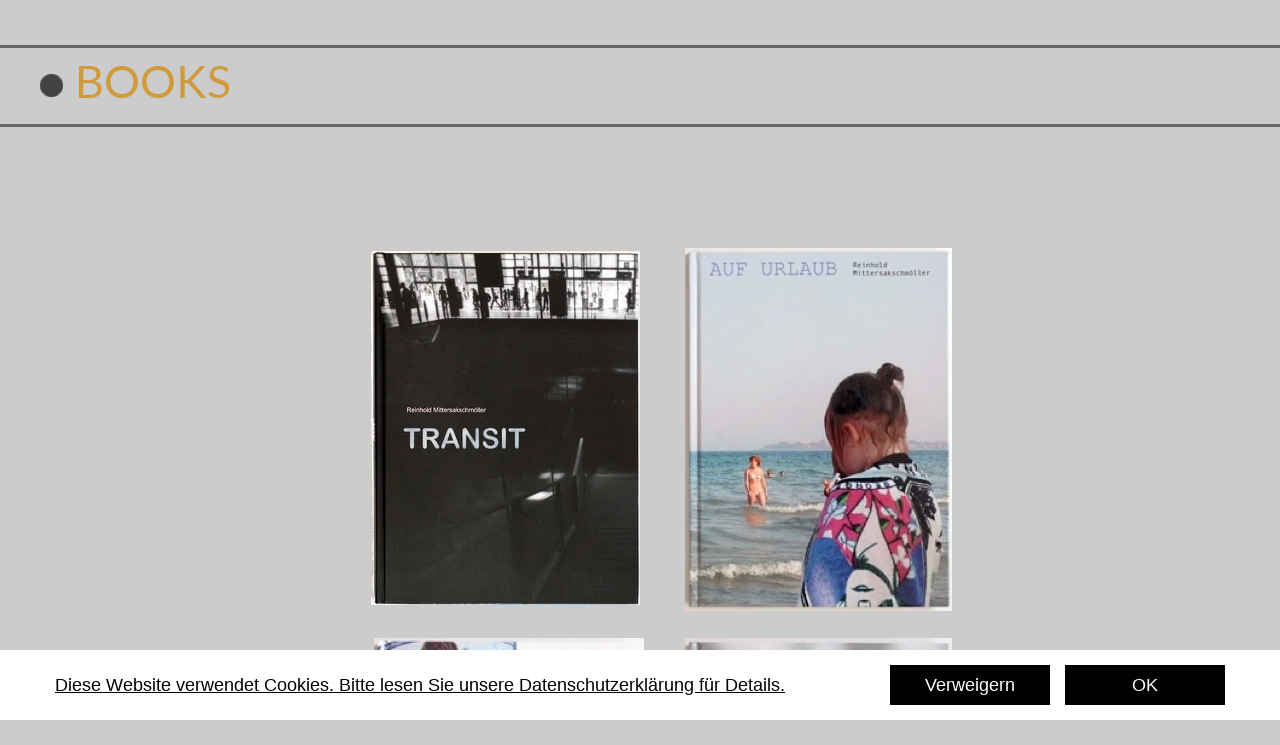

--- FILE ---
content_type: text/html
request_url: https://rainworldarchive.com/books.html
body_size: 7796
content:
<!DOCTYPE html>
<html>
<head>
<meta charset="UTF-8">
<meta name="viewport" content="width=device-width,initial-scale=1,shrink-to-fit=no">
<title>books</title>
<meta name="robots" content="max-image-preview:large">
<meta name="generator" content="sitely.app 6.0.2">
<style>.anim{visibility:hidden}</style>
<link rel="preload" href="css/Lato-Regular.woff2" as="font" crossorigin>
<style>html,body{-webkit-text-zoom:reset !important}@font-face{font-display:block;font-family:"Lato 2";src:url('css/Lato-Regular.woff2') format('woff2'),url('css/Lato-Regular.woff') format('woff');font-weight:400}@font-face{font-display:block;font-family:"Lato 1";src:url('css/Lato-Light.woff2') format('woff2'),url('css/Lato-Light.woff') format('woff');font-weight:300}@font-face{font-display:block;font-family:"Lato 3";src:url('css/Lato-Bold.woff2') format('woff2'),url('css/Lato-Bold.woff') format('woff');font-weight:700}@font-face{font-display:block;font-family:"Lato 7";src:url('css/Lato-Italic.woff2') format('woff2'),url('css/Lato-Italic.woff') format('woff');font-weight:400;font-style:italic}body>div{font-size:0}p,span,h1,h2,h3,h4,h5,h6,a,li,button{margin:0;word-spacing:normal;word-wrap:break-word;-ms-word-wrap:break-word;pointer-events:auto;-ms-text-size-adjust:none !important;-moz-text-size-adjust:none !important;-webkit-text-size-adjust:none !important;text-size-adjust:none !important;max-height:10000000px}sup{font-size:inherit;vertical-align:baseline;position:relative;top:-0.4em}sub{font-size:inherit;vertical-align:baseline;position:relative;top:0.4em}ul{display:block;word-spacing:normal;word-wrap:break-word;line-break:normal;list-style-type:none;padding:0;margin:0;-moz-padding-start:0;-khtml-padding-start:0;-webkit-padding-start:0;-o-padding-start:0;-padding-start:0;-webkit-margin-before:0;-webkit-margin-after:0}li{display:block;white-space:normal}[data-marker]::before{content:attr(data-marker) ' ';-webkit-user-select:none;-khtml-user-select:none;-moz-user-select:none;-ms-user-select:none;-o-user-select:none;user-select:none;text-wrap:nowrap}li p, .slc{-webkit-touch-callout:none;-webkit-user-select:none;-khtml-user-select:none;-moz-user-select:none;-ms-user-select:none;-o-user-select:none;user-select:none}form{display:inline-block}a{text-decoration:inherit;color:inherit;-webkit-tap-highlight-color:rgba(0,0,0,0)}textarea{resize:none}.shm-l{float:left;clear:left}.shm-r{float:right;clear:right;shape-outside:content-box}.btf{display:none}#consentBanner{position:fixed;bottom:0;z-index:2147483647}.plyr{min-width:0 !important}html{font-family:sans-serif}body{font-size:0;margin:0;--z:1;zoom:var(--z)}audio,video{display:inline-block;vertical-align:baseline}audio:not([controls]){display:none;height:0}[hidden],template{display:none}a{background:0 0}b,strong{font-weight:700}dfn{font-style:italic}h1,h2,h3,h4,h5,h6{font-size:1em;line-height:1;margin:0}img{border:0}svg:not(:root){overflow:hidden}button,input,optgroup,select,textarea{color:inherit;font:inherit;margin:0}button{overflow:visible;background:none;border:0;padding:0;align-items:initial;text-align:initial;padding-block-start:0;padding-block-end:0;padding-inline-start:0}button,select{text-transform:none}button,html input[type=button],input[type=submit]{-webkit-appearance:button;cursor:pointer;box-sizing:border-box;white-space:normal}input[type=text],input[type=password],input[type=email],input[type=date],input[type=number],textarea{-webkit-appearance:none;appearance:none;box-sizing:border-box}button[disabled],html input[disabled]{cursor:default}button::-moz-focus-inner,input::-moz-focus-inner{border:0;padding:0}input{line-height:normal}input[type=checkbox],input[type=radio]{box-sizing:border-box;padding:0}input[type=number]::-webkit-inner-spin-button,input[type=number]::-webkit-outer-spin-button{height:auto}input[type=search]{-webkit-appearance:textfield;-moz-box-sizing:content-box;-webkit-box-sizing:content-box;box-sizing:content-box}input[type=search]::-webkit-search-cancel-button,input[type=search]::-webkit-search-decoration{-webkit-appearance:none}textarea{overflow:auto;box-sizing:border-box;border-color:#ddd}optgroup{font-weight:700}table{border-collapse:collapse;border-spacing:0}td,th{padding:0}blockquote{margin-block-start:0;margin-block-end:0;margin-inline-start:0;margin-inline-end:0}:-webkit-full-screen-ancestor:not(iframe){-webkit-clip-path:initial!important}
html{-webkit-font-smoothing:antialiased; -moz-osx-font-smoothing:grayscale}body{overflow-y:scroll}@-webkit-keyframes fadeIn{from{opacity:0}to{opacity:1}}@keyframes fadeIn{from{opacity:0}to{opacity:1}}.fadeIn{-webkit-animation-name:fadeIn;animation-name:fadeIn}.animated{-webkit-animation-fill-mode:both;animation-fill-mode:both}.animated.infinite{-webkit-animation-iteration-count:infinite;animation-iteration-count:infinite}#b{background-color:#ccc}.ps184{position:relative;margin-top:44px}.v24{display:block;pointer-events:none}.s213{width:1200px;margin-left:auto;margin-right:auto;min-height:83px}.v25{display:inline-block;vertical-align:top;pointer-events:auto}.ps185{position:relative;margin-left:35px;margin-top:0}.s214{min-width:275px;width:275px;overflow:hidden;height:83px}.z88{z-index:1}.p9{text-indent:0;padding-bottom:0;padding-right:0;text-align:left}.f59{font-family:"Lato 2";font-size:45px;font-size:calc(45px * var(--f));line-height:1.668;font-weight:400;font-style:normal;text-decoration:none;text-transform:none;letter-spacing:normal;color:#d09b3c;background-color:initial;text-shadow:none}.v26{display:inline-block;vertical-align:top;pointer-events:none}.ps186{position:relative;margin-top:-82px}.s215{width:100%;min-width:1200px;min-height:3px;-ms-transform:scale(1, -1);-moz-transform:scale(1, -1);-webkit-transform:scale(1, -1);transform:scale(1, -1)}.c26{border:0;-webkit-border-radius:0;-moz-border-radius:0;border-radius:0;background-color:#666}.z89{z-index:4}.ps187{position:relative;margin-top:-53px}.s216{width:1200px;margin-left:auto;margin-right:auto;min-height:23px}.ps188{position:relative;margin-left:0;margin-top:0}.s217{min-width:23px;width:23px;min-height:23px;height:23px}.a4{display:block}.i74{position:absolute;left:0;width:23px;top:0;height:23px;-webkit-border-radius:0;-moz-border-radius:0;border-radius:0;border:0}.ps189{position:relative;margin-top:27px}.z90{z-index:6}.ps190{position:relative;margin-top:121px}.s218{width:1200px;margin-left:auto;margin-right:auto;min-height:753px}.v27{display:inline-block;vertical-align:top}.ps191{position:relative;margin-left:331px;margin-top:0}.s219{min-width:582px;width:582px;min-height:363px}.ps192{position:relative;margin-left:0;margin-top:3px}.s220{min-width:269px;width:269px;min-height:354px;height:354px}.z91{z-index:8}.i75{position:absolute;left:0;width:269px;top:0;height:354px;-webkit-border-radius:0;-moz-border-radius:0;border-radius:0;border:0}.ps193{position:relative;margin-left:44px;margin-top:0}.s221{min-width:269px;width:269px;min-height:363px;height:363px}.i76{position:absolute;left:1px;width:267px;top:0;height:363px;-webkit-border-radius:0;-moz-border-radius:0;border-radius:0;border:0}.ps194{position:relative;margin-left:333px;margin-top:27px}.s222{min-width:580px;width:580px;min-height:363px}.ps195{position:relative;margin-left:0;margin-top:0}.s223{min-width:271px;width:271px;min-height:363px;height:363px}.z92{z-index:2}.i77{position:absolute;left:1px;width:270px;top:0;height:363px;-webkit-border-radius:0;-moz-border-radius:0;border-radius:0;border:0}.ps196{position:relative;margin-left:40px;margin-top:0}.z93{z-index:7}.v28{display:none;pointer-events:none}.s224{width:100%;width:calc(100% - var(--sw));min-width:1200px;min-height:70px}.c27{border:0;-webkit-border-radius:0;-moz-border-radius:0;border-radius:0;background-color:#fff}.ps198{position:relative;margin-top:15px}.v29{display:block}.s225{width:1200px;margin-left:auto;margin-right:auto;min-height:40px}.ps199{position:relative;margin-left:15px;margin-top:0}.s226{min-width:1170px;width:1170px;min-height:40px}.ps200{position:relative;margin-left:0;margin-top:9px}.s227{min-width:810px;width:810px;overflow:hidden;height:24px}.z94{z-index:12}.f60{font-family:"Helvetica Neue", sans-serif;font-size:18px;font-size:calc(18px * var(--f));line-height:1.223;font-weight:400;font-style:normal;text-decoration:underline;text-transform:none;letter-spacing:normal;color:#010101;background-color:initial;text-shadow:none}.v30{display:inline-block;vertical-align:top;pointer-events:auto;outline:0}.ps201{position:relative;margin-left:25px;margin-top:0}.s228{min-width:160px;height:40px;box-sizing:border-box;width:160px;padding-right:0}.c28{-webkit-user-select:none;-moz-user-select:none;user-select:none;color:#fff;-webkit-border-radius:0;-moz-border-radius:0;border-radius:0;background-color:#010101;transition:color 0.2s, border-color 0.2s, background-color 0.2s;transition-timing-function:linear}.z95{z-index:10}.f61{font-family:"Helvetica Neue", sans-serif;font-size:18px;font-size:calc(18px * var(--f));line-height:1.223;font-weight:400;font-style:normal;text-decoration:none;text-transform:none;letter-spacing:normal;text-shadow:none;text-indent:0;padding-right:0;text-align:center;cursor:pointer;padding-top:9px;padding-bottom:9px}.ps202{position:relative;margin-left:15px;margin-top:0}.z96{z-index:11}.c28:hover{background-color:#677a85;background-clip:padding-box;color:#96691c}.c28:active{transition:initial;color:#fff}body{--d:0;--s:1200}@media (min-width:960px) and (max-width:1199px) {.ps184{margin-top:35px}.s213{width:960px;min-height:66px}.ps185{margin-left:28px}.s214{min-width:220px;width:220px;height:66px}.f59{font-size:36px;font-size:calc(36px * var(--f));line-height:1.695}.ps186{margin-top:-65px}.s215{min-width:960px;min-height:2px}.ps187{margin-top:-42px}.s216{width:960px;min-height:18px}.s217{min-width:18px;width:18px;min-height:18px;height:18px}.i74{width:18px;height:18px}.ps189{margin-top:22px}.ps190{margin-top:97px}.s218{width:960px;min-height:602px}.ps191{margin-left:265px}.s219{min-width:465px;width:465px;min-height:290px}.s220{min-width:215px;width:215px;min-height:283px;height:283px}.i75{width:215px;height:283px}.ps193{margin-left:35px}.s221{min-width:215px;width:215px;min-height:290px;height:290px}.i76{width:214px;height:290px}.ps194{margin-left:266px;margin-top:22px}.s222{min-width:464px;width:464px;min-height:290px}.s223{min-width:217px;width:217px;min-height:290px;height:290px}.i77{width:216px;height:290px}.ps196{margin-left:32px}.s224{min-width:960px;min-height:56px}.ps198{margin-top:12px}.s225{width:960px;min-height:32px}.ps199{margin-left:12px}.s226{min-width:936px;width:936px;min-height:32px}.ps200{margin-top:7px}.s227{min-width:648px;width:648px;height:19px}.f60{font-size:15px;font-size:calc(15px * var(--f));line-height:1.134}.ps201{margin-left:20px}.s228{min-width:128px;height:32px;width:128px}.f61{font-size:15px;font-size:calc(15px * var(--f));line-height:1.134;padding-top:8px;padding-bottom:7px}.ps202{margin-left:12px}.f60:visited{font-size:15px;font-size:calc(15px * var(--f));line-height:1.134}.f60:hover{font-size:15px;font-size:calc(15px * var(--f));line-height:1.134}.f60:active{font-size:15px;font-size:calc(15px * var(--f));line-height:1.134}body{--d:1;--s:960}}@media (min-width:768px) and (max-width:959px) {.ps184{margin-top:28px}.s213{width:768px;min-height:53px}.ps185{margin-left:22px}.s214{min-width:176px;width:176px;height:53px}.f59{font-size:28px;font-size:calc(28px * var(--f));line-height:1.680}.ps186{margin-top:-52px}.s215{min-width:768px;min-height:2px}.ps187{margin-top:-34px}.s216{width:768px;min-height:14px}.s217{min-width:14px;width:14px;min-height:14px;height:14px}.i74{width:14px;height:14px}.ps189{margin-top:18px}.ps190{margin-top:77px}.s218{width:768px;min-height:482px}.ps191{margin-left:212px}.s219{min-width:372px;width:372px;min-height:232px}.s220{min-width:172px;width:172px;min-height:226px;height:226px}.i75{width:172px;height:226px}.ps193{margin-left:28px}.s221{min-width:172px;width:172px;min-height:232px;height:232px}.i76{width:171px;height:232px}.ps194{margin-left:213px;margin-top:18px}.s222{min-width:371px;width:371px;min-height:232px}.s223{min-width:174px;width:174px;min-height:232px;height:232px}.i77{width:172px;height:232px}.ps196{margin-left:25px}.s224{min-width:768px;min-height:45px}.ps198{margin-top:10px}.s225{width:768px;min-height:26px}.ps199{margin-left:10px}.s226{min-width:748px;width:748px;min-height:26px}.ps200{margin-top:5px}.s227{min-width:518px;width:518px;height:15px}.f60{font-size:12px;font-size:calc(12px * var(--f));line-height:1.168}.ps201{margin-left:16px}.s228{min-width:102px;height:26px;width:102px}.f61{font-size:12px;font-size:calc(12px * var(--f));line-height:1.168;padding-top:6px;padding-bottom:6px}.ps202{margin-left:10px}.f60:visited{font-size:12px;font-size:calc(12px * var(--f));line-height:1.168}.f60:hover{font-size:12px;font-size:calc(12px * var(--f));line-height:1.168}.f60:active{font-size:12px;font-size:calc(12px * var(--f));line-height:1.168}body{--d:2;--s:768}}@media (min-width:480px) and (max-width:767px) {.ps184{margin-top:0}.s213{width:480px;min-height:36px}.ps185{margin-left:39px}.s214{min-width:420px;width:420px;height:36px}.f59{font-size:19px;font-size:calc(19px * var(--f));line-height:1.685}.ps186{margin-top:-22px}.s215{min-width:480px;-ms-transform:scale(1, 1);-moz-transform:scale(1, 1);-webkit-transform:scale(1, 1);transform:scale(1, 1)}.ps187{margin-top:20px}.s216{width:480px;min-height:9px}.ps188{margin-left:86px}.s217{min-width:9px;width:9px;min-height:9px;height:9px}.i74{width:9px;height:9px}.ps189{margin-top:-51px}.ps190{margin-top:33px}.s218{width:480px;min-height:146px}.ps191{margin-left:132px}.s219{min-width:287px;width:287px;min-height:146px}.s220{min-width:108px;width:108px;min-height:141px;height:141px}.i75{width:107px;height:141px}.ps193{margin-left:71px}.s221{min-width:108px;width:108px;min-height:146px;height:146px}.i76{left:0;width:108px;height:146px}.ps194{margin-left:63px;margin-top:-146px}.s222{min-width:231px;width:231px;min-height:146px}.ps195{margin-left:123px}.s223{min-width:108px;width:108px;min-height:146px;height:146px}.i77{left:0;width:108px;top:1px;height:145px}.ps196{margin-left:0;margin-top:-146px}.s224{min-width:480px;min-height:29px}.ps198{margin-top:6px}.s225{width:480px;min-height:17px}.ps199{margin-left:6px}.s226{min-width:468px;width:468px;min-height:17px}.ps200{margin-top:3px}.s227{min-width:324px;width:324px;height:9px}.f60{font-size:7px;font-size:calc(7px * var(--f));line-height:1.144}.ps201{margin-left:10px}.s228{min-width:65px;height:17px;width:65px}.f61{font-size:7px;font-size:calc(7px * var(--f));line-height:1.144;padding-top:5px;padding-bottom:4px}.ps202{margin-left:4px}.f60:visited{font-size:7px;font-size:calc(7px * var(--f));line-height:1.144}.f60:hover{font-size:7px;font-size:calc(7px * var(--f));line-height:1.144}.f60:active{font-size:7px;font-size:calc(7px * var(--f));line-height:1.144}body{--d:3;--s:480}}@media (max-width:479px) {.ps184{margin-top:0}.s213{width:320px;min-height:24px}.ps185{margin-left:26px}.s214{min-width:280px;width:280px;height:24px}.f59{font-size:13px;font-size:calc(13px * var(--f));line-height:1.693}.ps186{margin-top:-15px}.s215{min-width:320px;min-height:2px;-ms-transform:scale(1, 1);-moz-transform:scale(1, 1);-webkit-transform:scale(1, 1);transform:scale(1, 1)}.ps187{margin-top:13px}.s216{width:320px;min-height:6px}.ps188{margin-left:57px}.s217{min-width:6px;width:6px;min-height:6px;height:6px}.i74{width:6px;height:6px}.ps189{margin-top:-34px}.ps190{margin-top:22px}.s218{width:320px;min-height:97px}.ps191{margin-left:88px}.s219{min-width:191px;width:191px;min-height:97px}.ps192{margin-top:2px}.s220{min-width:72px;width:72px;min-height:94px;height:94px}.i75{width:71px;height:94px}.ps193{margin-left:47px}.s221{min-width:72px;width:72px;min-height:97px;height:97px}.i76{left:0;width:71px;height:97px}.ps194{margin-left:42px;margin-top:-97px}.s222{min-width:154px;width:154px;min-height:97px}.ps195{margin-left:82px}.s223{min-width:72px;width:72px;min-height:97px;height:97px}.i77{left:0;width:72px;height:97px}.ps196{margin-left:0;margin-top:-97px}.s224{min-width:320px;min-height:19px}.ps198{margin-top:4px}.s225{width:320px;min-height:11px}.ps199{margin-left:4px}.s226{min-width:312px;width:312px;min-height:11px}.ps200{margin-top:2px}.s227{min-width:216px;width:216px;height:6px}.f60{font-size:5px;font-size:calc(5px * var(--f));line-height:1.201}.ps201{margin-left:7px}.s228{min-width:43px;height:11px;width:43px}.f61{font-size:5px;font-size:calc(5px * var(--f));line-height:1.201;padding-top:3px;padding-bottom:2px}.ps202{margin-left:3px}.f60:visited{font-size:5px;font-size:calc(5px * var(--f));line-height:1.201}.f60:hover{font-size:5px;font-size:calc(5px * var(--f));line-height:1.201}.f60:active{font-size:5px;font-size:calc(5px * var(--f));line-height:1.201}body{--d:4;--s:320}}</style>
<link rel="shortcut icon" type="image/x-icon" href="favicon.ico">
<link rel="apple-touch-icon" sizes="180x180" href="images/l/apple-touch-icon-5b6672.png">
<meta name="msapplication-TileImage" content="images/6/mstile-144x144-69ae14.png">
<link rel="manifest" href="manifest.json" crossOrigin="use-credentials">
<link rel="canonical" href="https://rainworldarchive.com/books.html">
<meta name="referrer" content="origin-when-cross-origin">
<script>window.gaf=function(){window.dataLayer=window.dataLayer || [];window.gtag=function(){window.dataLayer.push(arguments)};gtag('js',new Date());gtag('consent','default',{'analytics_storage':'denied','ad_storage':'denied','ad_personalization':'denied','ad_user_data':'denied','personalization_storage':'denied','security_storage':'granted'});gtag('config','');var e,t,a,n;e="script",t=document,a=t.createElement(e),n=t.getElementsByTagName(e)[0],a.async=1,a.src="https://www.googletagmanager.com/gtag/js?id=",n.parentNode.insertBefore(a,n);};var cc="cookieConsent=";var co=document.cookie.split(";");for(var i=0;i<co.length;i++){var c=co[i].trim();if(c.indexOf(cc)==0){var l=c.substring(cc.length,c.length).split(",");if(l.indexOf('A')>=0&&l.indexOf('M')>=0){window.gaf()}break;}}</script>
<meta name="theme-color" content="#ccc">
<link rel="stylesheet" href="css/site.444936.1.css" media="print" onload="this.media='all';this.onload=null;">
<noscript><link rel="stylesheet" href="css/site.444936.1.css" type="text/css"></noscript>
</head>
<body style="--sw:0px" id="b">
<script>!function(){var t,e,n=document.body,r=("0"===n.style.getPropertyValue("--sw")&&n.style.setProperty("--sw","0px"),document.createElement("P")),i=(r.innerHTML="&nbsp;",r.style.cssText="position:fixed;visibility:hidden;font-size:100px;zoom:1",r.setAttribute("aria-hidden","true"),n.appendChild(r),t=r,function(){var e=Math.trunc(1e4/parseFloat(window.getComputedStyle(t).getPropertyValue("font-size")))/100;e!=n.style.getPropertyValue("--f")&&n.style.setProperty("--f",e)});"ResizeObserver"in window?new ResizeObserver(i).observe(r):"requestAnimationFrame"in window?(e=function(){i(),requestAnimationFrame(e)},requestAnimationFrame(e)):setInterval(i,100)}();</script>

<script>/firefox/i.test(navigator.userAgent)||function(){var e=function(){var e=document.body,t=window.innerWidth,n=getComputedStyle(e),r=n.getPropertyValue("--s");if(320==r){if(t<320)return;t=Math.min(479,t)}else if(480==r){if(t<480)return;t=Math.min(610,t)}else t=r;var i=Math.trunc(t/r*1e4)/1e4;i!=n.getPropertyValue("--z")&&e.style.setProperty("--z",i)};window.addEventListener?window.addEventListener("resize",e,!0):window.onscroll=e,e()}();</script>

<div class="ps184 v24 s213">
<div class="anim fadeIn un11 v25 ps185 s214 c25 z88">
<p class="p9 f59">BOOKS</p>
</div>
</div>
<div class="v26 ps186 s215 c26 z89"></div>
<div class="ps187 v24 s216">
<div class="v25 ps188 s217 c25">
<a href="./" class="a4"><picture><source srcset="images/p/shapeimage_2-6.webp 1x, images/6/shapeimage_2-12.webp 2x" type="image/webp" media="(max-width:479px)"><source srcset="images/c/shapeimage_2-6.png 1x, images/r/shapeimage_2-12.png 2x" media="(max-width:479px)"><source srcset="images/p/shapeimage_2-9.webp 1x, images/0/shapeimage_2-18.webp 2x" type="image/webp" media="(max-width:767px)"><source srcset="images/l/shapeimage_2-9.png 1x, images/n/shapeimage_2-18.png 2x" media="(max-width:767px)"><source srcset="images/r/shapeimage_2-14.webp 1x, images/e/shapeimage_2-28.webp 2x" type="image/webp" media="(max-width:959px)"><source srcset="images/r/shapeimage_2-14.png 1x, images/8/shapeimage_2-28.png 2x" media="(max-width:959px)"><source srcset="images/6/shapeimage_2-18-1.webp 1x, images/4/shapeimage_2-36.webp 2x" type="image/webp" media="(max-width:1199px)"><source srcset="images/l/shapeimage_2-18.png 1x, images/p/shapeimage_2-36.png 2x" media="(max-width:1199px)"><source srcset="images/t/shapeimage_2-23.webp 1x, images/r/shapeimage_2-46.webp 2x" type="image/webp" media="(min-width:1200px)"><source srcset="images/6/shapeimage_2-23.png 1x, images/r/shapeimage_2-46.png 2x" media="(min-width:1200px)"><img src="images/r/shapeimage_2-46.png" class="i74"></picture></a>
</div>
</div>
<div class="v26 ps189 s215 c26 z90"></div>
<div class="ps190 v24 s218">
<div class="v27 ps191 s219">
<div class="v25 ps192 s220 c25 z91">
<picture>
<source srcset="images/0/transiticon-71.webp 1x, images/n/transiticon-142.webp 2x" type="image/webp" media="(max-width:479px)">
<source srcset="images/8/transiticon-71.jpg 1x, images/l/transiticon-142.jpg 2x" media="(max-width:479px)">
<source srcset="images/0/transiticon-107-1.webp 1x, images/2/transiticon-214.webp 2x" type="image/webp" media="(max-width:767px)">
<source srcset="images/4/transiticon-107.jpg 1x, images/j/transiticon-214.jpg 2x" media="(max-width:767px)">
<source srcset="images/p/transiticon-172.webp 1x, images/n/transiticon-344.webp 2x" type="image/webp" media="(max-width:959px)">
<source srcset="images/j/transiticon-172.jpg 1x, images/0/transiticon-344.jpg 2x" media="(max-width:959px)">
<source srcset="images/r/transiticon-215.webp 1x, images/6/transiticon-430.webp 2x" type="image/webp" media="(max-width:1199px)">
<source srcset="images/a/transiticon-215.jpg 1x, images/h/transiticon-430.jpg 2x" media="(max-width:1199px)">
<source srcset="images/l/transiticon-269.webp 1x, images/j/transiticon-538.webp 2x" type="image/webp" media="(min-width:1200px)">
<source srcset="images/j/transiticon-269.jpg 1x, images/h/transiticon-538.jpg 2x" media="(min-width:1200px)">
<img src="images/h/transiticon-538.jpg" class="i75">
</picture>
</div>
<div class="v25 ps193 s221 c25">
<picture>
<source srcset="images/t/img_1384a-71.webp 1x, images/c/img_1384a-142.webp 2x" type="image/webp" media="(max-width:479px)">
<source srcset="images/r/img_1384a-71.jpg 1x, images/p/img_1384a-142.jpg 2x" media="(max-width:479px)">
<source srcset="images/p/img_1384a-108.webp 1x, images/6/img_1384a-216.webp 2x" type="image/webp" media="(max-width:767px)">
<source srcset="images/2/img_1384a-108.jpg 1x, images/v/img_1384a-216.jpg 2x" media="(max-width:767px)">
<source srcset="images/2/img_1384a-171.webp 1x, images/a/img_1384a-342.webp 2x" type="image/webp" media="(max-width:959px)">
<source srcset="images/8/img_1384a-171.jpg 1x, images/t/img_1384a-342.jpg 2x" media="(max-width:959px)">
<source srcset="images/t/img_1384a-214.webp 1x, images/v/img_1384a-428.webp 2x" type="image/webp" media="(max-width:1199px)">
<source srcset="images/v/img_1384a-214.jpg 1x, images/t/img_1384a-428.jpg 2x" media="(max-width:1199px)">
<source srcset="images/t/img_1384a-267.webp 1x, images/6/img_1384a-534.webp 2x" type="image/webp" media="(min-width:1200px)">
<source srcset="images/v/img_1384a-267.jpg 1x, images/0/img_1384a-534.jpg 2x" media="(min-width:1200px)">
<img src="images/0/img_1384a-534.jpg" class="i76">
</picture>
</div>
</div>
<div class="v27 ps194 s222">
<div class="v25 ps195 s223 c25 z92">
<picture>
<source srcset="images/a/img_1383a-72.webp 1x, images/j/img_1383a-144.webp 2x" type="image/webp" media="(max-width:479px)">
<source srcset="images/0/img_1383a-72.jpg 1x, images/h/img_1383a-144.jpg 2x" media="(max-width:479px)">
<source srcset="images/j/img_1383a-108.webp 1x, images/8/img_1383a-216.webp 2x" type="image/webp" media="(max-width:767px)">
<source srcset="images/2/img_1383a-108.jpg 1x, images/n/img_1383a-216.jpg 2x" media="(max-width:767px)">
<source srcset="images/h/img_1383a-172.webp 1x, images/c/img_1383a-344.webp 2x" type="image/webp" media="(max-width:959px)">
<source srcset="images/p/img_1383a-172.jpg 1x, images/a/img_1383a-344.jpg 2x" media="(max-width:959px)">
<source srcset="images/c/img_1383a-216.webp 1x, images/6/img_1383a-432.webp 2x" type="image/webp" media="(max-width:1199px)">
<source srcset="images/2/img_1383a-216.jpg 1x, images/n/img_1383a-432.jpg 2x" media="(max-width:1199px)">
<source srcset="images/2/img_1383a-270-1.webp 1x, images/h/img_1383a-540.webp 2x" type="image/webp" media="(min-width:1200px)">
<source srcset="images/l/img_1383a-270.jpg 1x, images/h/img_1383a-540.jpg 2x" media="(min-width:1200px)">
<img src="images/h/img_1383a-540.jpg" class="i77">
</picture>
</div>
<div class="v25 ps196 s221 c25 z93">
<picture>
<source srcset="images/2/img_1381a-71.webp 1x, images/6/img_1381a-142.webp 2x" type="image/webp" media="(max-width:479px)">
<source srcset="images/a/img_1381a-71.jpg 1x, images/l/img_1381a-142.jpg 2x" media="(max-width:479px)">
<source srcset="images/l/img_1381a-108.webp 1x, images/h/img_1381a-216.webp 2x" type="image/webp" media="(max-width:767px)">
<source srcset="images/r/img_1381a-108.jpg 1x, images/0/img_1381a-216.jpg 2x" media="(max-width:767px)">
<source srcset="images/p/img_1381a-171.webp 1x, images/6/img_1381a-342.webp 2x" type="image/webp" media="(max-width:959px)">
<source srcset="images/l/img_1381a-171.jpg 1x, images/e/img_1381a-342.jpg 2x" media="(max-width:959px)">
<source srcset="images/v/img_1381a-214.webp 1x, images/8/img_1381a-428.webp 2x" type="image/webp" media="(max-width:1199px)">
<source srcset="images/v/img_1381a-214.jpg 1x, images/4/img_1381a-428.jpg 2x" media="(max-width:1199px)">
<source srcset="images/8/img_1381a-267.webp 1x, images/4/img_1381a-534.webp 2x" type="image/webp" media="(min-width:1200px)">
<source srcset="images/h/img_1381a-267.jpg 1x, images/h/img_1381a-534.jpg 2x" media="(min-width:1200px)">
<img src="images/h/img_1381a-534.jpg" class="i76">
</picture>
</div>
</div>
</div>
<div id="consentBanner" class="v28 ps197 s224 c27">
<div class="ps198 v29 s225">
<div class="v27 ps199 s226">
<div class="v25 ps200 s227 c25 z94">
<p class="p9"><a href="./" class="f60">Diese Website verwendet Cookies. Bitte lesen Sie unsere Datenschutzerklärung für Details.</a></p>
</div>
<a class="denyConsent v30 ps201 s228 c28 z95 f61" href="#">
Verweigern
</a>
<a class="allowConsent v30 ps202 s228 c28 z96 f61" href="#">
OK
</a>
</div>
</div>
</div>
<div class="btf c24">
</div>
<script>var lwi=-1;function thresholdPassed(){var w=document.documentElement.clientWidth;var p=false;var cw=0;if(w>=480){cw++;}if(w>=768){cw++;}if(w>=960){cw++;}if(w>=1200){cw++;}if(lwi!=cw){p=true;}lwi=cw;return p;}!function(){if("Promise"in window&&void 0!==window.performance){var e,t,r=document,n=function(){return r.createElement("link")},o=new Set,a=n(),i=a.relList&&a.relList.supports&&a.relList.supports("prefetch"),s=location.href.replace(/#[^#]+$/,"");o.add(s);var c=function(e){var t=location,r="http:",n="https:";if(e&&e.href&&e.origin==t.origin&&[r,n].includes(e.protocol)&&(e.protocol!=r||t.protocol!=n)){var o=e.pathname;if(!(e.hash&&o+e.search==t.pathname+t.search||"?preload=no"==e.search.substr(-11)||".html"!=o.substr(-5)&&".html"!=o.substr(-5)&&"/"!=o.substr(-1)))return!0}},u=function(e){var t=e.replace(/#[^#]+$/,"");if(!o.has(t)){if(i){var a=n();a.rel="prefetch",a.href=t,r.head.appendChild(a)}else{var s=new XMLHttpRequest;s.open("GET",t,s.withCredentials=!0),s.send()}o.add(t)}},p=function(e){return e.target.closest("a")},f=function(t){var r=t.relatedTarget;r&&p(t)==r.closest("a")||e&&(clearTimeout(e),e=void 0)},d={capture:!0,passive:!0};r.addEventListener("touchstart",function(e){t=performance.now();var r=p(e);c(r)&&u(r.href)},d),r.addEventListener("mouseover",function(r){if(!(performance.now()-t<1200)){var n=p(r);c(n)&&(n.addEventListener("mouseout",f,{passive:!0}),e=setTimeout(function(){u(n.href),e=void 0},80))}},d)}}();dpth="/";!function(){var e={},t={},n={};window.ld=function(a,r,o){var c=function(){"interactive"==document.readyState?(r&&r(),document.addEventListener("readystatechange",function(){"complete"==document.readyState&&o&&o()})):"complete"==document.readyState?(r&&r(),o&&o()):document.addEventListener("readystatechange",function(){"interactive"==document.readyState&&r&&r(),"complete"==document.readyState&&o&&o()})},d=(1<<a.length)-1,u=0,i=function(r){var o=a[r],i=function(){for(var t=0;t<a.length;t++){var r=(1<<t)-1;if((u&r)==r&&n[a[t]]){if(!e[a[t]]){var o=document.createElement("script");o.textContent=n[a[t]],document.body.appendChild(o),e[a[t]]=!0}if((u|=1<<t)==d)return c(),0}}return 1};if(null==t[o]){t[o]=[];var f=new XMLHttpRequest;f.open("GET",o,!0),f.onload=function(){n[o]=f.responseText,[].forEach.call(t[o],function(e){e()})},t[o].push(i),f.send()}else{if(e[o])return i();t[o].push(i)}return 1};if(a.length)for(var f=0;f<a.length&&i(f);f++);else c()}}();ld([],function(){!function(){var e=document.querySelectorAll('a[href^="#"]:not(.noConsent):not(.denyConsent):not(.removeConsent):not(.allowConsent):not(.allowSelectedConsent)');[].forEach.call(e,function(c){var e=navigator.userAgent,m=/chrome/i.test(e),p=/firefox/i.test(e),d=/iPad|iPhone|iPod/.test(e)&&!window.MSStream||"MacIntel"===navigator.platform&&1<navigator.maxTouchPoints;c.addEventListener("click",function(e){var a,o,t=!1,n=document.body.parentNode,r=(d&&"none"!=getComputedStyle(n).getPropertyValue("scroll-snap-type")&&(n.setAttribute("data-snap",n.style.scrollSnapType),n.style.scrollSnapType="none",t=!0),0);if(1<c.hash.length){var n=parseFloat(getComputedStyle(document.body).getPropertyValue("zoom")),s=(!p&&n||(n=1),c.hash.slice(1)),i=document.getElementById(s);if(null===i&&null===(i=document.querySelector('[name="'+s+'"]')))return;r=m?i.getBoundingClientRect().top*n+pageYOffset:(i.getBoundingClientRect().top+pageYOffset)*n}else if(t)for(var l=document.querySelectorAll("[data-block-group]"),u=0;u<l.length;u++)if("none"!=getComputedStyle(l[u]).getPropertyValue("scroll-snap-align")){i=l[u];break}t?window.smoothScroll(e,i,1):"scrollBehavior"in document.documentElement.style?scroll({top:r,left:0,behavior:"smooth"}):"requestAnimationFrame"in window?(a=pageYOffset,o=null,requestAnimationFrame(function e(t){t=(t-(o=o||t))/400;scrollTo(0,a<r?(r-a)*t+a:a-(a-r)*t),t<1?requestAnimationFrame(e):scrollTo(0,r)})):scrollTo(0,r),e.preventDefault()},!1)})}(),window.smoothScroll=function(e,a,o,n){e.stopImmediatePropagation();var r=pageYOffset,e=a?(a="string"==typeof a||a instanceof String?document.querySelector(a):a).getBoundingClientRect().top:-r,t=navigator.userAgent,s=/chrome/i.test(t),t=/firefox/i.test(t),i=parseFloat(getComputedStyle(document.body).getPropertyValue("zoom")),l=e*(i=!t&&i?i:1)+(s?0:r*(i-1)),u=null;function c(){m((window.performance.now?window.performance:Date).now())}function m(e){var e=(e-(u=null===u?e:u))/1e3,t=function(e,t,a){switch(n){case"linear":break;case"easeInQuad":e*=e;break;case"easeOutQuad":e=1-(1-e)*(1-e);break;case"easeInCubic":e*=e*e;break;case"easeOutCubic":e=1-Math.pow(1-e,3);break;case"easeInOutCubic":e=e<.5?4*e*e*e:1-Math.pow(-2*e+2,3)/2;break;case"easeInQuart":e*=e*e*e;break;case"easeOutQuart":e=1-Math.pow(1-e,4);break;case"easeInOutQuart":e=e<.5?8*e*e*e*e:1-Math.pow(-2*e+2,4)/2;break;case"easeInQuint":e*=e*e*e*e;break;case"easeOutQuint":e=1-Math.pow(1-e,5);break;case"easeInOutQuint":e=e<.5?16*e*e*e*e*e:1-Math.pow(-2*e+2,5)/2;break;case"easeInCirc":e=1-Math.sqrt(1-Math.pow(e,2));break;case"easeOutCirc":e=Math.sqrt(1-Math.pow(1-e,2));break;case"easeInOutCirc":e=e<.5?(1-Math.sqrt(1-Math.pow(2*e,2)))/2:(Math.sqrt(1-Math.pow(-2*e+2,2))+1)/2;break;default:e=e<.5?2*e*e:1-Math.pow(-2*e+2,2)/2}1<e&&(e=1);return t+a*e}(e/o,r,l);window.scrollTo(0,t),e<o?"requestAnimationFrame"in window?requestAnimationFrame(m):setTimeout(c,1e3/120):(/iPad|iPhone|iPod/.test(navigator.userAgent)&&!window.MSStream||"MacIntel"===navigator.platform&&1<navigator.maxTouchPoints)&&(a&&a.scrollIntoView(),setTimeout(function(){var e=document.body.parentNode;e.style.scrollSnapType=e.getAttribute("data-snap"),e.removeAttribute("data-snap")},100))}return"requestAnimationFrame"in window?requestAnimationFrame(m):setTimeout(c,1e3/120),!1};!function(){var e=null;if(location.hash){var t=location.hash.replace("#",""),n=function(){var o=document.getElementById(t);null===o&&(o=document.querySelector('[name="'+t+'"]')),o&&o.scrollIntoView(!0),"0px"===window.getComputedStyle(document.body).getPropertyValue("min-width")?setTimeout(n,100):null!=e&&setTimeout(e,100)};n()}else null!=e&&e()}();});ld(["js/woolite.9ce64f.js"],function(){wl.addAnimation('.un11',"1.40s","0.00s",1,100);wl.start();});ld(["js/consent.9ce64f.js"],function(){cnsq(function(consl){ld([],function(){var p=(consl.indexOf('P')>=0)?'granted':'denied';var a=(consl.indexOf('A')>=0)?'granted':'denied';var m=(consl.indexOf('M')>=0)?'granted':'denied';if(window.gtag){gtag('consent','update',{'analytics_storage':a,'ad_storage':m,'ad_personalization':m,'ad_user_data':m,'personalization_storage':p})}});},[]);cnsq(function(consl){ld([],function(){var p=(consl.indexOf('P')>=0)?'granted':'denied';var a=(consl.indexOf('A')>=0)?'granted':'denied';var m=(consl.indexOf('M')>=0)?'granted':'denied';if(window.gtag){gtag('consent','update',{'analytics_storage':a,'ad_storage':m,'ad_personalization':m,'ad_user_data':m,'personalization_storage':p})}});},[]);cnsq(function(consl){ld([],function(){var p=(consl.indexOf('P')>=0)?'granted':'denied';var a=(consl.indexOf('A')>=0)?'granted':'denied';var m=(consl.indexOf('M')>=0)?'granted':'denied';if(window.gtag){gtag('consent','update',{'analytics_storage':a,'ad_storage':m,'ad_personalization':m,'ad_user_data':m,'personalization_storage':p})}});},[]);cnsq(function(consl){ld([],function(){var p=(consl.indexOf('P')>=0)?'granted':'denied';var a=(consl.indexOf('A')>=0)?'granted':'denied';var m=(consl.indexOf('M')>=0)?'granted':'denied';if(window.gtag){gtag('consent','update',{'analytics_storage':a,'ad_storage':m,'ad_personalization':m,'ad_user_data':m,'personalization_storage':p})}});},[]);cnsq(function(consl){ld([],function(){var p=(consl.indexOf('P')>=0)?'granted':'denied';var a=(consl.indexOf('A')>=0)?'granted':'denied';var m=(consl.indexOf('M')>=0)?'granted':'denied';if(window.gtag){gtag('consent','update',{'analytics_storage':a,'ad_storage':m,'ad_personalization':m,'ad_user_data':m,'personalization_storage':p})}});},[]);cnsb(1,'/datenschutzerklarung.html',undefined,0);});</script>
</body>
</html>

--- FILE ---
content_type: text/css
request_url: https://rainworldarchive.com/css/site.444936.1.css
body_size: 2930
content:
body{--f:1;min-width:1200px}@media (min-width:960px) and (max-width:1199px){body{min-width:960px}}@media (min-width:768px) and (max-width:959px){body{min-width:768px}}@media (min-width:480px) and (max-width:767px){body{min-width:480px}}@media (max-width:479px){body{min-width:320px}}.animated{-webkit-animation-fill-mode:both;animation-fill-mode:both}.animated.infinite{-webkit-animation-iteration-count:infinite;animation-iteration-count:infinite}@-webkit-keyframes fadeIn{from{opacity:0}to{opacity:1}}@keyframes fadeIn{from{opacity:0}to{opacity:1}}.fadeIn{-webkit-animation-name:fadeIn;animation-name:fadeIn}.v1{display:inline-block;vertical-align:top;pointer-events:auto}.ps1{position:relative;margin-left:-443px;margin-top:314px}.s1{min-width:260px;width:260px;overflow:hidden;height:96px}.p1{text-indent:0;padding-bottom:0;padding-right:0;text-align:center}.f1{font-family:"Lato 2";font-size:15px;font-size:calc(15px * var(--f));line-height:1.668;font-weight:400;font-style:normal;text-decoration:underline;text-transform:none;letter-spacing:normal;color:#010101;background-color:initial;text-shadow:none}.c2{display:inline-block;position:relative;margin-left:0;margin-top:0}@media (min-width:960px) and (max-width:1199px){.ps1{margin-left:-354px;margin-top:251px}.s1{min-width:208px;width:208px;height:77px}.f1{font-size:12px;font-size:calc(12px * var(--f));line-height:1.751}}@media (min-width:768px) and (max-width:959px){.ps1{margin-left:-283px;margin-top:201px}.s1{min-width:166px;width:166px;height:62px}.f1{font-size:9px;font-size:calc(9px * var(--f))}}@media (min-width:480px) and (max-width:767px){.ps1{margin-left:-32px;margin-top:674px}.s1{min-width:104px;width:104px;height:39px}.f1{font-size:6px;font-size:calc(6px * var(--f))}}@media (max-width:479px){.ps1{margin-left:-21px;margin-top:449px}.s1{min-width:69px;width:69px;height:26px}.f1{font-size:4px;font-size:calc(4px * var(--f));line-height:1.751}}body{--f:1;min-width:1200px}@media (min-width:960px) and (max-width:1199px){body{min-width:960px}}@media (min-width:768px) and (max-width:959px){body{min-width:768px}}@media (min-width:480px) and (max-width:767px){body{min-width:480px}}@media (max-width:479px){body{min-width:320px}}.c9{display:inline-block;position:relative;margin-left:0;margin-top:0}body{--f:1;min-width:1200px}@media (min-width:960px) and (max-width:1199px){body{min-width:960px}}@media (min-width:768px) and (max-width:959px){body{min-width:768px}}@media (min-width:480px) and (max-width:767px){body{min-width:480px}}@media (max-width:479px){body{min-width:320px}}.v16{display:inline-block;vertical-align:top;pointer-events:auto}.ps127{position:relative;margin-left:-207px;margin-top:898px}.s157{min-width:221px;width:221px;overflow:hidden;height:26px}.p6{text-indent:0;padding-bottom:0;padding-right:0;text-align:center}.f42{font-family:"Lato 2";font-size:13px;font-size:calc(13px * var(--f));line-height:1.693;font-weight:400;font-style:normal;text-decoration:underline;text-transform:none;letter-spacing:normal;color:#161515;background-color:initial;text-shadow:none}.c18{display:inline-block;position:relative;margin-left:0;margin-top:0}@media (min-width:960px) and (max-width:1199px){.ps127{margin-left:-165px;margin-top:719px}.s157{min-width:177px;width:177px;height:21px}.f42{font-size:11px;font-size:calc(11px * var(--f));line-height:1.637}}@media (min-width:768px) and (max-width:959px){.ps127{margin-left:-132px;margin-top:576px}.s157{min-width:142px;width:142px;height:17px}.f42{font-size:8px;font-size:calc(8px * var(--f));line-height:1.626}}@media (min-width:480px) and (max-width:767px){.ps127{margin-left:-82px;margin-top:359px}.s157{min-width:89px;width:89px;height:11px}.f42{font-size:4px;font-size:calc(4px * var(--f));line-height:1.501}}@media (max-width:479px){.ps127{margin-left:-55px;margin-top:240px}.s157{min-width:59px;width:59px;height:7px}.f42{font-size:3px;font-size:calc(3px * var(--f));line-height:1.668}}body{--f:1;min-width:1200px}@media (min-width:960px) and (max-width:1199px){body{min-width:960px}}@media (min-width:768px) and (max-width:959px){body{min-width:768px}}@media (min-width:480px) and (max-width:767px){body{min-width:480px}}@media (max-width:479px){body{min-width:320px}}.c24{display:inline-block;position:relative;margin-left:0;margin-top:0}body{--f:1;min-width:1200px}@media (min-width:960px) and (max-width:1199px){body{min-width:960px}}@media (min-width:768px) and (max-width:959px){body{min-width:768px}}@media (min-width:480px) and (max-width:767px){body{min-width:480px}}@media (max-width:479px){body{min-width:320px}}.c29{display:inline-block;position:relative;margin-left:0;margin-top:0}.mfp-bg,.mfp-container,.mfp-wrap{left:0;top:0;height:100%;width:100%}.mfp-container:before,.mfp-content{display:inline-block;vertical-align:middle}.mfp-bg{z-index:2147483640;overflow:hidden;position:fixed}.mfp-wrap{z-index:2147483641;position:fixed;outline:0!important;-webkit-backface-visibility:hidden}.mfp-container{text-align:center;position:absolute;padding:0 8px;-webkit-box-sizing:border-box;-moz-box-sizing:border-box;box-sizing:border-box}.mfp-container:before{content:'';height:100%}.mfp-align-top .mfp-container:before,.mfp-loading.mfp-figure,.mfp-s-error .mfp-content,.mfp-s-ready .mfp-preloader{display:none}.mfp-content{position:relative;margin:0 auto;text-align:left;z-index:2147483643}.mfp-close,.mfp-preloader{text-align:center;position:absolute}.mfp-ajax-holder .mfp-content,.mfp-inline-holder .mfp-content{width:100%;cursor:auto}.mfp-ajax-cur{cursor:progress}.mfp-zoom-out-cur,.mfp-zoom-out-cur .mfp-image-holder .mfp-close{cursor:-moz-zoom-out;cursor:-webkit-zoom-out;cursor:zoom-out}.mfp-gallery .mfp-image-holder .mfp-figure,.mfp-zoom{cursor:pointer}.mfp-zoom{cursor:-webkit-zoom-in;cursor:-moz-zoom-in;cursor:zoom-in}.mfp-auto-cursor .mfp-content{cursor:auto}.mfp-arrow,.mfp-close,.mfp-counter,.mfp-preloader{-webkit-user-select:none;-moz-user-select:none;user-select:none}.mfp-hide{display:none!important}.mfp-preloader{color:#ccc;top:50%;width:auto;margin-top:-.8em;left:8px;right:8px;z-index:2147483642}.mfp-close,.mfp-preloader a:hover{color:#fff}.mfp-preloader a{color:#ccc}button.mfp-arrow,button.mfp-close{overflow:visible;cursor:pointer;background:0 0;border:0;-webkit-appearance:none;display:block;outline:0;padding:0;z-index:2147483644;-webkit-box-shadow:none;box-shadow:none;touch-action:manipulation}button::-moz-focus-inner{padding:0;border:0}.mfp-close{width:44px;height:44px;line-height:44px;right:0;top:0;text-decoration:none;opacity:.65;padding:0 0 18px 10px;font-style:normal;font-size:28px;font-family:Arial,Baskerville,monospace}.mfp-arrow:focus,.mfp-arrow:hover,.mfp-close:focus,.mfp-close:hover,.mfp-fade.mfp-wrap.mfp-ready .mfp-content{opacity:1}.mfp-close:active{top:1px}.mfp-close-btn-in .mfp-close{color:#333}.mfp-iframe-holder .mfp-close,.mfp-image-holder .mfp-close{color:#fff;right:-6px;text-align:right;padding-right:6px;width:100%}.mfp-counter{position:absolute;top:0;right:0;color:#ccc;font-size:12px;line-height:18px;white-space:nowrap}.mfp-figure,img.mfp-img{line-height:0}.mfp-arrow{position:absolute;opacity:.65;margin:-55px 0 0;top:50%;padding:0;width:90px;height:110px;-webkit-tap-highlight-color:transparent}.mfp-arrow:active{margin-top:-54px}.mfp-arrow .mfp-a,.mfp-arrow .mfp-b,.mfp-arrow:after,.mfp-arrow:before{content:'';display:block;width:0;height:0;position:absolute;left:0;top:0;margin-top:35px;margin-left:35px;border:inset transparent}.mfp-arrow .mfp-a,.mfp-arrow:after{border-top-width:13px;border-bottom-width:13px;top:8px}.mfp-arrow .mfp-b,.mfp-arrow:before{border-top-width:21px;border-bottom-width:21px;opacity:.7}.mfp-arrow-left{left:0}.mfp-arrow-left .mfp-a,.mfp-arrow-left:after{border-right:17px solid #fff;margin-left:31px}.mfp-arrow-left .mfp-b,.mfp-arrow-left:before{margin-left:25px;border-right:27px solid #3f3f3f}.mfp-arrow-right{right:0}.mfp-arrow-right .mfp-a,.mfp-arrow-right:after{border-left:17px solid #fff;margin-left:39px}.mfp-arrow-right .mfp-b,.mfp-arrow-right:before{border-left:27px solid #3f3f3f}.mfp-iframe-holder,.mfp-plyr .mfp-container{padding:40px}.mfp-iframe-scaler,.mfp-player-scaler{height:0;overflow:hidden;padding-top:56.25%}.mfp-iframe-holder .mfp-content{line-height:0;width:100%}.mfp-iframe-holder .mfp-close{top:-40px}.mfp-iframe-scaler iframe,.mfp-player-scaler .player,.mfp-player-scaler .player1{display:block;top:0;box-shadow:0 0 8px rgba(0,0,0,.6);background:#000;position:absolute;left:0;width:100%}.mfp-iframe-scaler{width:100%}.mfp-iframe-scaler iframe{height:100%}.mfp-player-scaler{width:100%;max-width:900px}.mfp-player-scaler .player,.mfp-player-scaler .player1{right:0;bottom:0}.mfp-plyr .player{left:0;max-width:900px;margin:0 auto;height:100%}.mfp-plyr .player1{left:0;max-width:900px;margin:0 auto;height:0}.mfp-image-holder .mfp-content,img.mfp-img{max-width:100%}.mfp-figure:after,img.mfp-img{width:auto;height:auto;display:block}img.mfp-img{-webkit-box-sizing:border-box;-moz-box-sizing:border-box;box-sizing:border-box;padding:40px 0;margin:0 auto}.mfp-figure:after{content:'';position:absolute;left:0;top:40px;bottom:40px;right:0;z-index:-1}.mfp-figure small{color:#bdbdbd;display:block;font-size:12px;line-height:14px}.mfp-figure figure{margin:0}.mfp-bottom-bar{margin-top:-36px;position:absolute;top:100%;left:0;width:100%;cursor:auto}.mfp-title{text-align:left;line-height:18px;color:#f3f3f3;word-wrap:break-word;padding-right:36px}@media screen and (max-width:800px) and (orientation:landscape),screen and (max-height:300px){.mfp-img-mobile .mfp-image-holder{padding-left:0;padding-right:0}.mfp-img-mobile .mfp-bottom-bar:empty,.mfp-img-mobile img.mfp-img{padding:0}.mfp-img-mobile .mfp-figure:after{top:0;bottom:0}.mfp-img-mobile .mfp-figure small{display:inline;margin-left:5px}.mfp-img-mobile .mfp-bottom-bar{background:rgba(0,0,0,.6);bottom:0;margin:0;top:auto;padding:3px 5px;position:fixed;-webkit-box-sizing:border-box;-moz-box-sizing:border-box;box-sizing:border-box}.mfp-img-mobile .mfp-counter{right:5px;top:3px}.mfp-img-mobile .mfp-close{top:0;right:0;width:35px;height:35px;line-height:35px;background:rgba(0,0,0,.6);position:fixed;text-align:center;padding:0}}@media all and (max-width:900px){.mfp-arrow{-webkit-transform:scale(.75);transform:scale(.75)}.mfp-arrow-left{-webkit-transform-origin:0;transform-origin:0}.mfp-arrow-right{-webkit-transform-origin:100%;transform-origin:100%}.mfp-container{padding-left:6px;padding-right:6px}}.mfp-ie7 .mfp-container,.mfp-ie7 .mfp-img{padding:0}.mfp-ie7 .mfp-bottom-bar{width:600px;left:50%;margin-left:-300px;margin-top:5px;padding-bottom:5px}.mfp-ie7 .mfp-content{padding-top:44px}.mfp-ie7 .mfp-close{top:0;right:0;padding-top:0}.mfp-fade.mfp-bg.mfp-removing,.mfp-fade.mfp-wrap.mfp-removing .mfp-content{opacity:0!important}.mfp-fade.mfp-wrap .mfp-content{opacity:0;-webkit-transition:.15s ease-out;-moz-transition:.15s ease-out;transition:.15s ease-out}
@media (min-width:480px) and (max-width:767px){.c29{margin-top:269px}}@media (max-width:479px){.c29{margin-top:180px}}body{--f:1;min-width:1200px}@media (min-width:960px) and (max-width:1199px){body{min-width:960px}}@media (min-width:768px) and (max-width:959px){body{min-width:768px}}@media (min-width:480px) and (max-width:767px){body{min-width:480px}}@media (max-width:479px){body{min-width:320px}}.c35{display:inline-block;position:relative;margin-left:0;margin-top:0}body{--f:1;min-width:1200px}@media (min-width:960px) and (max-width:1199px){body{min-width:960px}}@media (min-width:768px) and (max-width:959px){body{min-width:768px}}@media (min-width:480px) and (max-width:767px){body{min-width:480px}}@media (max-width:479px){body{min-width:320px}}.ps258{position:relative;margin-top:307px}.v45{display:block;pointer-events:none}.s282{width:1200px;margin-left:auto;margin-right:auto;min-height:26px}.v46{display:inline-block;vertical-align:top;pointer-events:auto}.ps259{position:relative;margin-left:493px;margin-top:0}.s283{min-width:215px;width:215px;overflow:hidden;height:26px}.p14{text-indent:0;padding-bottom:0;padding-right:0;text-align:center}.f78{font-family:"Lato 2";font-size:13px;font-size:calc(13px * var(--f));line-height:1.693;font-weight:400;font-style:normal;text-decoration:underline;text-transform:none;letter-spacing:normal;color:#161515;background-color:initial;text-shadow:none}.c40{display:inline-block;position:relative;margin-left:0;margin-top:0}@media (min-width:960px) and (max-width:1199px){.ps258{margin-top:246px}.s282{width:960px;min-height:21px}.ps259{margin-left:394px}.s283{min-width:172px;width:172px;height:21px}.f78{font-size:11px;font-size:calc(11px * var(--f));line-height:1.637}}@media (min-width:768px) and (max-width:959px){.ps258{margin-top:197px}.s282{width:768px;min-height:17px}.ps259{margin-left:315px}.s283{min-width:138px;width:138px;height:17px}.f78{font-size:8px;font-size:calc(8px * var(--f));line-height:1.626}}@media (min-width:480px) and (max-width:767px){.ps258{margin-top:124px}.s282{width:480px;min-height:11px}.ps259{margin-left:197px}.s283{min-width:86px;width:86px;height:11px}.f78{font-size:4px;font-size:calc(4px * var(--f));line-height:1.501}}@media (max-width:479px){.ps258{margin-top:83px}.s282{width:320px;min-height:7px}.ps259{margin-left:131px}.s283{min-width:57px;width:57px;height:7px}.f78{font-size:3px;font-size:calc(3px * var(--f));line-height:1.668}}body{--f:1;min-width:1200px}@media (min-width:960px) and (max-width:1199px){body{min-width:960px}}@media (min-width:768px) and (max-width:959px){body{min-width:768px}}@media (min-width:480px) and (max-width:767px){body{min-width:480px}}@media (max-width:479px){body{min-width:320px}}.ps299{position:relative;margin-top:7px}.v54{display:block;pointer-events:none}.s331{width:1200px;margin-left:auto;margin-right:auto;min-height:308px}.v55{display:inline-block;vertical-align:top}.ps300{position:relative;margin-left:13px;margin-top:0}.s332{min-width:1174px;width:1174px;min-height:49px}.v56{display:inline-block;vertical-align:top;pointer-events:auto}.ps301{position:relative;margin-left:0;margin-top:0}.s333{min-width:320px;width:320px;overflow:hidden;height:49px}.p17{text-indent:0;padding-bottom:0;padding-right:0;text-align:left}.f85{font-family:"Lato 7";font-size:15px;font-size:calc(15px * var(--f));line-height:1.668;font-weight:400;font-style:italic;text-decoration:none;text-transform:none;letter-spacing:normal;color:#010101;background-color:initial;text-shadow:none}.f86{font-family:"Lato 2";font-size:15px;font-size:calc(15px * var(--f));line-height:1.668;font-weight:400;font-style:normal;text-decoration:none;text-transform:none;letter-spacing:normal;color:#010101;background-color:initial;text-shadow:none}.ps302{position:relative;margin-left:235px;margin-top:0}.z147{z-index:39}.p18{text-indent:0;padding-bottom:0;padding-right:0;text-align:right}.ps303{position:relative;margin-left:18px;margin-top:0}.s334{min-width:281px;width:281px;overflow:hidden;height:43px}.z148{z-index:30}.ps304{position:relative;margin-left:488px;margin-top:233px}.s335{min-width:221px;width:221px;overflow:hidden;height:26px}.p19{text-indent:0;padding-bottom:0;padding-right:0;text-align:center}.f87{font-family:"Lato 2";font-size:13px;font-size:calc(13px * var(--f));line-height:1.693;font-weight:400;font-style:normal;text-decoration:underline;text-transform:none;letter-spacing:normal;color:#161515;background-color:initial;text-shadow:none}.c46{display:inline-block;position:relative;margin-left:0;margin-top:0}@media (min-width:960px) and (max-width:1199px){.ps299{margin-top:6px}.s331{width:960px;min-height:246px}.ps300{margin-left:10px}.s332{min-width:940px;width:940px;min-height:39px}.s333{min-width:256px;width:256px;height:39px}.f85{font-size:12px;font-size:calc(12px * var(--f));line-height:1.751}.f86{font-size:12px;font-size:calc(12px * var(--f));line-height:1.751}.ps302{margin-left:188px}.ps303{margin-left:15px}.s334{min-width:225px;width:225px;height:34px}.ps304{margin-left:390px;margin-top:186px}.s335{min-width:177px;width:177px;height:21px}.f87{font-size:11px;font-size:calc(11px * var(--f));line-height:1.637}}@media (min-width:768px) and (max-width:959px){.ps299{margin-top:4px}.s331{width:768px;min-height:197px}.ps300{margin-left:8px}.s332{min-width:752px;width:752px;min-height:31px}.s333{min-width:205px;width:205px;height:31px}.f85{font-size:9px;font-size:calc(9px * var(--f))}.f86{font-size:9px;font-size:calc(9px * var(--f))}.ps302{margin-left:150px}.ps303{margin-left:12px}.s334{min-width:180px;width:180px;height:27px}.ps304{margin-left:312px;margin-top:149px}.s335{min-width:142px;width:142px;height:17px}.f87{font-size:8px;font-size:calc(8px * var(--f));line-height:1.626}}@media (min-width:480px) and (max-width:767px){.ps299{margin-top:-38px}.s331{width:480px;min-height:197px}.ps300{margin-left:5px}.s332{min-width:470px;width:470px;min-height:57px}.s333{min-width:128px;width:128px;height:20px}.f85{font-size:6px;font-size:calc(6px * var(--f))}.f86{font-size:6px;font-size:calc(6px * var(--f))}.ps302{margin-left:214px;margin-top:37px}.ps303{margin-left:342px;margin-top:-20px}.s334{min-width:128px;width:128px;height:20px}.ps304{margin-left:195px;margin-top:129px}.s335{min-width:89px;width:89px;height:11px}.f87{font-size:4px;font-size:calc(4px * var(--f));line-height:1.501}}@media (max-width:479px){.ps299{margin-top:-25px}.s331{width:320px;min-height:131px}.ps300{margin-left:3px}.s332{min-width:313px;width:313px;min-height:38px}.s333{min-width:85px;width:85px;height:13px}.f85{font-size:4px;font-size:calc(4px * var(--f));line-height:1.751}.f86{font-size:4px;font-size:calc(4px * var(--f));line-height:1.751}.ps302{margin-left:143px;margin-top:25px}.ps303{margin-left:228px;margin-top:-13px}.s334{min-width:85px;width:85px;height:13px}.ps304{margin-left:130px;margin-top:86px}.s335{min-width:59px;width:59px;height:7px}.f87{font-size:3px;font-size:calc(3px * var(--f));line-height:1.668}}body{--f:1;min-width:1200px}@media (min-width:960px) and (max-width:1199px){body{min-width:960px}}@media (min-width:768px) and (max-width:959px){body{min-width:768px}}@media (min-width:480px) and (max-width:767px){body{min-width:480px}}@media (max-width:479px){body{min-width:320px}}.c52{display:inline-block;position:relative;margin-left:0;margin-top:0}body{--f:1;min-width:1200px}@media (min-width:960px) and (max-width:1199px){body{min-width:960px}}@media (min-width:768px) and (max-width:959px){body{min-width:768px}}@media (min-width:480px) and (max-width:767px){body{min-width:480px}}@media (max-width:479px){body{min-width:320px}}.c58{display:inline-block;position:relative;margin-left:0;margin-top:0}body{--f:1;min-width:1200px}@media (min-width:960px) and (max-width:1199px){body{min-width:960px}}@media (min-width:768px) and (max-width:959px){body{min-width:768px}}@media (min-width:480px) and (max-width:767px){body{min-width:480px}}@media (max-width:479px){body{min-width:320px}}.c64{display:inline-block;position:relative;margin-left:0;margin-top:0}body{--f:1;min-width:1200px}@media (min-width:960px) and (max-width:1199px){body{min-width:960px}}@media (min-width:768px) and (max-width:959px){body{min-width:768px}}@media (min-width:480px) and (max-width:767px){body{min-width:480px}}@media (max-width:479px){body{min-width:320px}}.c69{display:inline-block;position:relative;margin-left:0;margin-top:0}body{--f:1;min-width:1200px}@media (min-width:960px) and (max-width:1199px){body{min-width:960px}}@media (min-width:768px) and (max-width:959px){body{min-width:768px}}@media (min-width:480px) and (max-width:767px){body{min-width:480px}}@media (max-width:479px){body{min-width:320px}}body{--f:1;min-width:1200px}@media (min-width:960px) and (max-width:1199px){body{min-width:960px}}@media (min-width:768px) and (max-width:959px){body{min-width:768px}}@media (min-width:480px) and (max-width:767px){body{min-width:480px}}@media (max-width:479px){body{min-width:320px}}.c80{display:inline-block;position:relative;margin-left:0;margin-top:0}body{--f:1;min-width:1200px}@media (min-width:960px) and (max-width:1199px){body{min-width:960px}}@media (min-width:768px) and (max-width:959px){body{min-width:768px}}@media (min-width:480px) and (max-width:767px){body{min-width:480px}}@media (max-width:479px){body{min-width:320px}}.c84{display:inline-block;position:relative;margin-left:0;margin-top:0}@media (min-width:480px) and (max-width:767px){.c84{margin-top:75px}}@media (max-width:479px){.c84{margin-top:50px}}body{--f:1;min-width:1200px}@media (min-width:960px) and (max-width:1199px){body{min-width:960px}}@media (min-width:768px) and (max-width:959px){body{min-width:768px}}@media (min-width:480px) and (max-width:767px){body{min-width:480px}}@media (max-width:479px){body{min-width:320px}}.c90{display:inline-block;position:relative;margin-left:0;margin-top:0}

--- FILE ---
content_type: application/javascript
request_url: https://rainworldarchive.com/js/woolite.9ce64f.js
body_size: 2819
content:
var doParallax,wl;!function(){function e(t,e){return function(){return t.apply(e,arguments)}}var n,c,i;function t(){this.keys=[],this.values=[]}function o(t){(window.wooliteObj=this).scrollCallback=e(this.scrollCallback,this),this.scrollHandler=e(this.scrollHandler,this),this.resetAnimation=e(this.resetAnimation,this),this.start=e(this.start,this),this.scrolled=!0,this.ready=!1,this.isChrome=/chrome/i.test(navigator.userAgent),this.isFF=/firefox/i.test(navigator.userAgent),this.animationNameCache=new n}n=this.WeakMap||this.MozWeakMap||(t.prototype.get=function(t){for(var e,n=this.keys,i=n.length,o=e=0;e<i;o=++e)if(n[o]===t)return this.values[o]},t.prototype.set=function(t,e){for(var n,i=this.keys,o=i.length,a=n=0;n<o;a=++n)if(i[a]===t)return void(this.values[a]=e);return this.keys.push(t),this.values.push(e)},t),c=this.getComputedStyle||function(n,t){return this.getPropertyValue=function(t){var e;return i.test(t="float"===t?"styleFloat":t)&&t.replace(i,function(t,e){return e.toUpperCase()}),(null!=(e=n.currentStyle)?e[t]:void 0)||null},this},i=/(\-([a-z]){1})/g,this.woolite=(o.prototype.init=function(){return this.ac=0,this.element=window.document.documentElement,this.stopped=!1,this.boxes=[],this.manualBoxes=[],[]},o.prototype.addAnimation=function(t,n,i,o,a){t=document.querySelectorAll(t);t.length&&t.forEach(t=>{var e={element:t,duration:n,delay:i,iteration:o,offset:a};wl.applyStyle(e,!0),wl.boxes.push(e),wl.addScrollEvent(t)})},o.prototype.addManualAnimation=function(t,e,n){var t=document.querySelector(t);null!==t&&(this.applyStyle(t={element:t,duration:e,delay:n},!0,!1),this.manualBoxes.push(t))},o.prototype.addScrollEvent=function(t){for(;t!=document;){if("scroll"==c(t).overflow){t.addEventListener("scroll",this.scrollHandler),this.scrollHandler();break}t=t.parentNode}},o.prototype.start=function(){return window.addEventListener("scroll",this.scrollHandler),window.addEventListener("resize",this.scrollHandler),this.interval=setInterval(this.scrollCallback,50),this.finished=[]},o.prototype.stop=function(){if(this.stopped=!0,window.addEventListener("scroll",this.scrollHandler),window.addEventListener("resize",this.scrollHandler),null!=this.interval)return clearInterval(this.interval)},o.prototype.show=function(t,e){this.applyStyle(t,void 0,e),t.element.className=t.element.className+" animated";e=document.createEvent("Event");return e.initEvent("scroll",!0,!0),window.dispatchEvent(e),setTimeout(function(){null!=doParallax&&doParallax()},50),t},o.prototype.applyStyle=function(t,e,n){return this.animate((i=this,o=t,a=e,r=n,function(){return i.customStyle(o.element,a,o.duration,o.delay,o.iteration,r)}));var i,o,a,r},o.prototype.animate="requestAnimationFrame"in window?function(t){return requestAnimationFrame(t)}:function(t){return setTimeout(t,1)},o.prototype.doAnimate=function(t,e){for(var n=this.manualBoxes,i=n.length,o=0;o<i;o++){var a=n[o];if(a&&a.element==t){this.show(a,e);break}}},o.prototype.resetAnimation=function(t){var e;if(0<=t.type.toLowerCase().indexOf("animationend")&&(t=(e=t.target||t.srcElement).resetAnimation)){if(e.removeEventListener("animationend",t),e.removeEventListener("oanimationend",t),e.removeEventListener("webkitAnimationEnd",t),e.removeEventListener("MSAnimationEnd",t),e.resetAnimation=void 0,--this.ac||(clearInterval(this.iid),this.iid=void 0),"reverse"==this.vendorCSS(e,"animation-direction")){e.removeAttribute("style");for(var n=this.manualBoxes,i=this.boxes,o=n.length,a=i.length,r=0;r<o;r++){var s=n[r];if(s&&s.element==e){for(var l=s.element;l!=document;){var d=l.getAttribute("data-popup-type");if(d&&0<d.length){this.vendorSet(l.style,{transform:"translate3d(-999999px,0,0)"});break}l=l.parentNode}for(var m=0;m<a;m++){var h=i[m];if(h)for(l=h.element.parentNode;l!=document;){if(l==e){h.element.className=h.element.className.replace("animated","").trim(),this.applyStyle(h,!0);break}l=l.parentNode}}break}}}else this.cachedAnimationName(e)&&(this.vendorSet(e.style,{animationName:"none"}),"1"===e.getAttribute("data-vis"))&&(e.setAttribute("data-vis","0"),e.style.visibility="hidden");return e.className=e.className.replace("animated","").trim()}},o.prototype.customStyle=function(t,e,n,i,o,a){var r,s,l,d,m,h,u,p,c,v,f;if(parseFloat(n)||(n="0.1s"),void 0!==(r=this.cachedAnimationName(t))||this.cacheAnimationName(t))return t.removeAttribute("style"),(v=t.resetAnimation)&&(--this.ac||(clearInterval(this.iid),this.iid=void 0),t.removeEventListener("animationend",v),t.removeEventListener("oanimationend",v),t.removeEventListener("webkitAnimationEnd",v),t.removeEventListener("MSAnimationEnd",v),t.resetAnimation=void 0),c=t.getAttribute("data-vis"),t.style.visibility="0"===c||(!c||0===c.length)&&e?"hidden":"visible",this.vendorSet(t.style,{animationDirection:a?"reverse":"normal"}),n&&this.vendorSet(t.style,{animationDuration:n}),i&&this.vendorSet(t.style,{animationDelay:i}),o&&this.vendorSet(t.style,{animationIterationCount:o}),this.vendorSet(t.style,{animationName:e?"none":r}),e||(v=this.resetAnimation,t.addEventListener("animationend",v),t.addEventListener("oanimationend",v),t.addEventListener("webkitAnimationEnd",v),t.addEventListener("MSAnimationEnd",v),t.resetAnimation=v,this.ac++?this.scrolled=!0:this.iid=setInterval((f=this,function(){f.scrolled=!0,f.scrollCallback()}),50)),t;setTimeout((s=this,l=t,d=e,m=n,h=i,u=o,p=a,function(){s.customStyle(l,d,m,h,u,p)}),50)},o.prototype.vendors=["moz","webkit"],o.prototype.vendorSet=function(o,t){var a,r,s,e=[];for(a in t)r=t[a],o[""+a]=r,e.push(function(){for(var t=[],e=this.vendors,n=e.length,i=0;i<n;i++)s=e[i],t.push(o[""+s+a.charAt(0).toUpperCase()+a.substr(1)]=r);return t}.call(this));return e},o.prototype.vendorCSS=function(t,e){for(var n=c(t),i=n.getPropertyValue(e),o=this.vendors,a=o.length,r=0;r<a;r++)var s=o[r],i=i||n.getPropertyValue("-"+s+"-"+e);return i},o.prototype.animationName=function(e){var n,t,i;try{n=this.vendorCSS(e,"animation-name")}catch(t){n=c(e).getPropertyValue("animation-name")}return"none"===n?"":(null!=(t=e.classList)?t.remove(n):0<=(i=(t=e.className.split(" ")).indexOf(n))&&(t.splice(i,1),e.className=t.join(" ")),n)},o.prototype.cacheAnimationName=function(t){var e=this.animationName(t);return"none"!=e&&0<e.length&&(this.animationNameCache.set(t,e),!0)},o.prototype.cachedAnimationName=function(t){return this.animationNameCache.get(t)},o.prototype.scrollHandler=function(){return this.scrolled=!0},o.prototype.scrollCallback=function(){if(this.scrolled){this.scrolled=!1;for(var t=[],i=this.boxes,o=i.length,e=this.manualBoxes,n=e.length,a=[],r=0;r<o;r++){var s=i[r];if(s){if(!this.ready&&(this.ready="0px"!==window.getComputedStyle(document.body).getPropertyValue("min-width"),!this.ready)){for(var l=s.element.offsetParent;l;){var d=l.classList;if(null!=d&&d.contains("btf"))break;if(-1<(" "+l.className+" ").indexOf(" btf "))break;l=l.offsetParent}if(l)continue}if(this.isVisible(s)&&-1==s.element.className.search("animated")&&(this.show(s),void 0===s.popup)){s.popup=null;for(l=s.element.parentNode;l!=document;){if((p=l.getAttribute("data-popup-type"))&&0<p.length){if(s.popup=p=l.getAttribute("id"),-1==a.indexOf(p)){for(var m=0;m<n;m++){var h=e[m];!h||h.element!=l&&h.element.parentNode.parentNode!=l||(l=null)}null!==l&&(null==this.popups&&(this.popups=new Array),this.popups.includes(p)||(this.popups.push(p),a.push(p)))}break}l=l.parentNode}}t.push(s)}}if(this.boxes=t,!this.boxes.length&&!this.manualBoxes.length)return this.stop();plen=a.length;for(var u=0;u<plen;u++){var p=a[u];pop.addHook(p,function(e,n){return function(){for(r=0;r<o;r++){var t=i[r];t&&t.popup==n&&(t.element.className=t.element.className.replace("animated","").trim(),e.applyStyle(t,!0))}}}(this,p),function(e,n){return function(){for(r=0;r<o;r++){var t=i[r];t&&t.popup==n&&(t.element.className=t.element.className.replace("animated","").trim(),e.applyStyle(t,!1,!0))}}}(this,p))}}},o.prototype.boundingRect=function(t,e){t=t.getBoundingClientRect();return this.isFF||this.isChrome||((t={left:t.left*e,right:t.right*e,top:t.top*e,bottom:t.bottom*e}).top+=window.pageYOffset*(e-1),t.bottom+=window.pageYOffset*(e-1)),t},o.prototype.isVisible=function(t){var e,n=t.element.parentNode,i=n.parentNode;if(-1!=n.className.indexOf("slick-slide")&&("1"===n.getAttribute("data-anim")||0==c(n).opacity)||null!=i&&-1!=i.className.indexOf("slick-slide")&&("1"===i.getAttribute("data-anim")||0==c(i).opacity))return"hidden"!=c(t.element).visibility&&(t.element.className=t.element.className.replace("animated","").trim(),this.applyStyle(t,!0)),!1;if("hidden"!=c(t.element).visibility){if("1"!==t.element.getAttribute("data-vis"))return!1}else for(var o=n,a=this.manualBoxes,r=a.length;o!=document;){if("hidden"==c(o).visibility)return!1;for(var s=0;s<r;s++){var l=a[s];if(l&&l.element==o){for(n=o;n!=document;){var d=n.getAttribute("data-popup-type");if(d&&0<d.length){if(0<parseInt(d))return"reverse"!=this.vendorCSS(o,"animation-direction");break}n=n.parentNode}break}}o=o.parentNode}for(var m,h,i=t.offset||0,u=("innerHeight"in window?window.innerHeight:document.documentElement.clientHeight),p=this.isFF?1:parseFloat(window.getComputedStyle(document.body).getPropertyValue("zoom")),u=0+u-i*p,o=t.element;!((e=this.boundingRect(m=o,p)).bottom-e.top)&&o.children.length&&("A"==(h=(o=o.children[o.children.length-1]).tagName.toUpperCase())||"PICTURE"==h););return(e=m!=o?this.boundingRect(o,p):e).bottom-e.top&&e.top<=u&&0<=e.bottom},o)}.call(this),(wl=new woolite).init();
